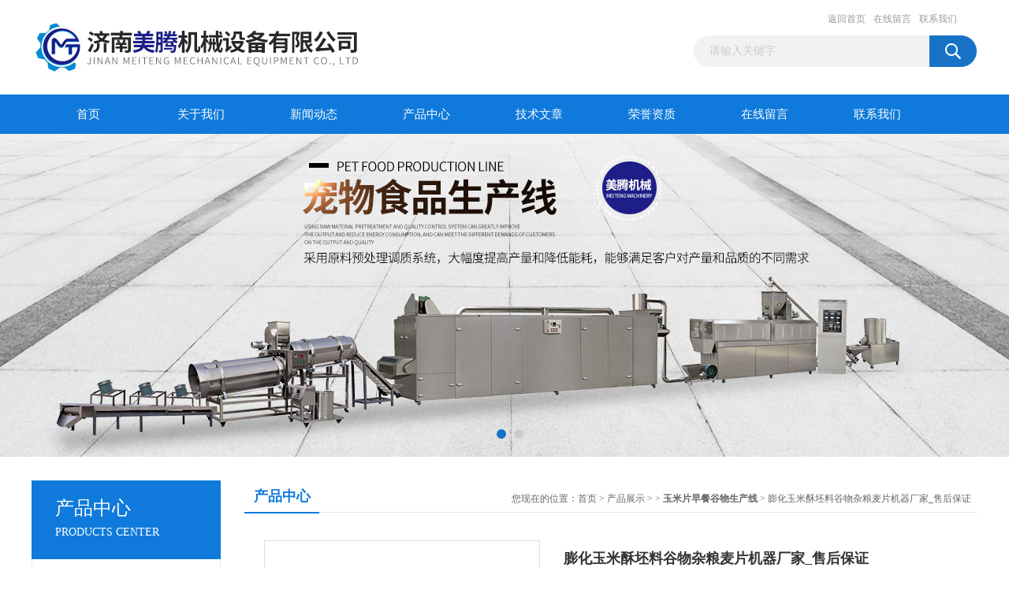

--- FILE ---
content_type: text/html; charset=utf-8
request_url: http://www.meiteng888.com/Products-5265961.html
body_size: 7624
content:
<!DOCTYPE html PUBLIC "-//W3C//DTD XHTML 1.0 Transitional//EN" "http://www.w3.org/TR/xhtml1/DTD/xhtml1-transitional.dtd">
<html xmlns="http://www.w3.org/1999/xhtml">
<head>
<meta http-equiv="Content-Type" content="text/html; charset=utf-8" />
<TITLE>膨化玉米酥坯料谷物杂粮麦片机器厂家_售后保证-济南美腾机械设备有限公司</TITLE>
<META NAME="Keywords" CONTENT="膨化玉米酥坯料谷物杂粮麦片机器厂家_售后保证">
<META NAME="Description" CONTENT="济南美腾机械设备有限公司所提供的膨化玉米酥坯料谷物杂粮麦片机器厂家_售后保证质量可靠、规格齐全,济南美腾机械设备有限公司不仅具有专业的技术水平,更有良好的售后服务和优质的解决方案,欢迎您来电咨询此产品具体参数及价格等详细信息！">
<link href="/Skins/160383/css/css.css" rel="stylesheet" type="text/css" />
<script type="text/javascript" src="/Skins/160383/js/jquery.pack.js"></script>
<script type="text/javascript" src="/Skins/160383/js/jquery.SuperSlide.js"></script>

<script type="application/ld+json">
{
"@context": "https://ziyuan.baidu.com/contexts/cambrian.jsonld",
"@id": "http://www.meiteng888.com/Products-5265961.html",
"title": "膨化玉米酥坯料谷物杂粮麦片机器厂家_售后保证",
"pubDate": "2018-10-22T14:32:33",
"upDate": "2026-01-17T08:41:47"
    }</script>
<script type="text/javascript" src="/ajax/common.ashx"></script>
<script src="/ajax/NewPersonalStyle.Classes.SendMSG,NewPersonalStyle.ashx" type="text/javascript"></script>
<script type="text/javascript">
var viewNames = "";
var cookieArr = document.cookie.match(new RegExp("ViewNames" + "=[_0-9]*", "gi"));
if (cookieArr != null && cookieArr.length > 0) {
   var cookieVal = cookieArr[0].split("=");
    if (cookieVal[0] == "ViewNames") {
        viewNames = unescape(cookieVal[1]);
    }
}
if (viewNames == "") {
    var exp = new Date();
    exp.setTime(exp.getTime() + 7 * 24 * 60 * 60 * 1000);
    viewNames = new Date().valueOf() + "_" + Math.round(Math.random() * 1000 + 1000);
    document.cookie = "ViewNames" + "=" + escape(viewNames) + "; expires" + "=" + exp.toGMTString();
}
SendMSG.ToSaveViewLog("5265961", "ProductsInfo",viewNames, function() {});
</script>
<script language="javaScript" src="/js/JSChat.js"></script><script language="javaScript">function ChatBoxClickGXH() { DoChatBoxClickGXH('http://chat.foodjx.com',179889) }</script><script>!window.jQuery && document.write('<script src="https://public.mtnets.com/Plugins/jQuery/2.2.4/jquery-2.2.4.min.js">'+'</scr'+'ipt>');</script><script type="text/javascript" src="http://chat.foodjx.com/chat/KFCenterBox/160383"></script><script type="text/javascript" src="http://chat.foodjx.com/chat/KFLeftBox/160383"></script><script>
(function(){
var bp = document.createElement('script');
var curProtocol = window.location.protocol.split(':')[0];
if (curProtocol === 'https') {
bp.src = 'https://zz.bdstatic.com/linksubmit/push.js';
}
else {
bp.src = 'http://push.zhanzhang.baidu.com/push.js';
}
var s = document.getElementsByTagName("script")[0];
s.parentNode.insertBefore(bp, s);
})();
</script>
</head>
<body>
<div id="header_box">
  <div id="header">
    <div class="logo"><a href="/"><img src="/Skins/160383/images/logo.jpg" border="0" /></a></div>
    <div class="top_right">
      <div class="top_nav"><a href="/">返回首页</a> <a href="/order.html">在线留言</a> <a href="/contact.html">联系我们</a></div>
      <div id="search">
                    <form id="form1" name="form1" method="post" onsubmit="return checkFrom(this);" action="/products.html">
                    <input name="keyword" type="text" class="ss_input"onfocus="if (value =='请输入关键字'){value =''}" onblur="if (value =='')" value="请输入关键字"  />
                    <input name="" type="submit" class="ss_an" value="" />
                    </form>
                    
                    
                </div>
    </div>
  </div>
</div>
<div id="nav_box">
  <ul id="nav">
    <li><a href="/">首页</a></li>
    <li><a href="/aboutus.html" rel="nofollow">关于我们</a> </li>
    <li><a href="/news.html">新闻动态</a></li>
    <li><a href="/products.html">产品中心</a></li>
    <li><a href="/article.html">技术文章</a></li>
    <li><a href="/honor.html"rel="nofollow">荣誉资质</a></li>
    <li><a href="/order.html">在线留言</a></li>
    <li class="no_x"><a href="/contact.html"rel="nofollow">联系我们</a></li>
  </ul> 
</div>
<script src="http://www.foodjx.com/mystat.aspx?u=mt20161010"></script>
<div id="banner_big">
  <div class="picBtnLeft">
    <!--数字按钮-->
    <div class="hd"><ul><li></li><li></li></ul></div>
    <div class="bd">
      <ul>
        <li>
          <div class="bg"></div>
          <div class="pic"><a href="/products.html"><img src="/Skins/160383/images/ba1.jpg"/></a></div>
          <div class="title"><a></a></div>
        </li>
        <li>
          <div class="bg"></div>
          <div class="pic"><a href="/products.html"><img src="/Skins/160383/images/ba2.jpg"/></a></div>
          <div class="title"><a></a></div>
        </li>
      </ul>
    </div>
  </div>
  <script type="text/javascript">jQuery("#banner_big .picBtnLeft").slide({ mainCell:".bd ul",autoPlay:true });</script>
</div>
<div id="content_top">
  <div id="ny_content">
    <div class="ny_left">
      <div class="zc_l fl">
			<div class="menu_top"><span>产品中心</span><p>PRODUCTS CENTER</p></div>
            <ul class="pro_menu">
             
              <li><a href="/ParentList-803676.html" title="玉米片早餐谷物生产线" onmouseover="showsubmenu('玉米片早餐谷物生产线')">玉米片早餐谷物生产线</a></li>
              <div id="submenu_玉米片早餐谷物生产线" style="display:none">
               <dl>
                  
                     <dd><a href="/SonList-926999.html" title="轻食谷物代餐膨化机">轻食谷物代餐膨化机</a></dd>
                   
                 </dl>
               </div>
              
              <li><a href="/products.html">查看更多</a></li>
           </ul>
		</div>
    </div>
    <div class="ny_right">
      <div id="ny_bt"><b>产品中心</b><span>您现在的位置：<a href="/">首页</a> > <a href="/products.html">产品展示</a> >  > <a href="/ParentList-803676.html"><strong>玉米片早餐谷物生产线</strong></a> > 膨化玉米酥坯料谷物杂粮麦片机器厂家_售后保证</span></div>
      <div id="ny_con">
        <div id="nr_main_box">
          <div id="pro_detail_box01"><!--产品图片和基本资料-->
            <div id="pro_detail_text"><!--产品基本信息-->
              <h1>膨化玉米酥坯料谷物杂粮麦片机器厂家_售后保证</h1>
              <div class="pro_ms">
                <p class="gxsj">更新时间：2026-01-17</p>
                <div class="bt">简要描述：</div>
                 <p class="xqms">河北特产燕麦酥设备麦片酥生产线供应适合生产夹芯饼、膨化米果、麦烧、及各种小食品形状多样化，适合于各类食品生产厂家。经膨化后的食品具有口感酥脆、易消化、口感*、携带方便，是消费者理想的休闲食品。</p>
              </div>
            
               <div id="clear"></div>
            </div><!--产品基本信息-->
            <div id="preview">
                <div class="proimg_xq"><a href="http://img70.foodjx.com/gxhpic_3b2ee39c0b/aff6d13c7814f8b6fb1f419b161652476dfc6aef658a49218d82c98e2d03f9e20e46d5bd2506d638.jpg"  title=""  class="xqimg"><img src="http://img70.foodjx.com/gxhpic_3b2ee39c0b/aff6d13c7814f8b6fb1f419b161652476dfc6aef658a49218d82c98e2d03f9e20e46d5bd2506d638.jpg"/></a></div>
            
            </div><!--产品图片-->
          </div> <!--产品图片和基本资料 END-->
          <div id="clear"></div>
          <div id="ny_pro_box02"><!--商品介绍、详细参数、售后服务-->
            <div id="con"><!--TAB切换 BOX-->
              <ul id="tags"><!--TAB 标题切换-->
                <li class=selectTag><a onmouseover="selectTag('tagContent0',this)" href="javascript:void(0)"onFocus="this.blur()">产品介绍</a> </li>
                <li><a onmouseover="selectTag('tagContent1',this)" href="javascript:void(0)"onFocus="this.blur()">相关产品</a> </li>
                <li><a onmouseover="selectTag('tagContent2',this)" href="javascript:void(0)"onFocus="this.blur()">留言询价</a> </li>
              </ul><!--TAB 标题切换 END-->
              <div id=tagContent><!--内容-->
                <div class="tagContent selectTag" id=tagContent0><p><strong><strong></strong><strong>膨化玉米酥坯料谷物杂粮麦片机器厂家_售后保证</strong>&nbsp;<strong>膨化玉米酥坯料谷物杂粮麦片机器厂家_售后保证</strong><strong></strong></strong></p><p><span style="font-size:15pt">工艺要求：</span><span style="font-size:15pt">烘焙工艺</span></p><p><span style="font-size:15pt">生产线组成：</span></p><p><span style="font-size:15pt">拌粉机---输送机---膨化机----混合机---成型机---烘烤机--包装机</span></p><p><br/></p><p><br/></p><p><br/></p><p><br/></p><p style="text-align: center"><img style="max-width:800px;max-height:300%;" src="https://img62.foodjx.com/gxhpic_3b2ee39c0b/aff6d13c7814f8b63e9ac2176377a66abed7f28c9b30d5b23d1be0eea0e3bb5df5889b99e04f5632.jpg" alt="638008431252714605143.jpg"/></p><p><img alt="夹心米果、麦烧、休闲食品生产线_06" src="https://img61.foodjx.com/gxhpic_3b2ee39c0b/66938c6656abd2c106c252fb54e8080829571155985e536047a46717193f58619d43f0a3557b0b97.jpg"/><br/><span style="font-family:微软雅黑; font-size:16pt">济南美腾机械有限公司是一家专业食品机械的研发、设计、制造、销售、工程、服务为一体的生产厂家。自成立以来，专业从事膨化机械的制造和食品机械的技术开发，一切以客户利益为宗旨造就了本公司在广大客户群体中的良好口碑。公司产品包括双螺杆、单螺杆膨化机、自动连续式油炸锅、夹心米果小食品生产线、宠物食品生产线、三角月牙小鱼沙拉生产线、营养米粉生产线、油炸面食生产线、螺旋贝壳生产线、狗咬胶生产线、早餐谷物玉米片生产线、组织蛋白生产线、再生大米生产设备、小型方便面生产线等。公司凭借行业内人才和技术精英的优势，并结合自身务实、创新、进取、以诚为本的经营理念，以认真、主动、严格、高效的做事风格，向用户提供高品质的产品。公司以雄厚的技术实力，高品质的产品，合理的价位，完善的售后服务，愿真诚与您合作，共创未来。生产线远销：印度、泰国、印尼、东欧、南非、马来西亚、印度尼西亚、巴基斯坦、东南亚、中东等等众多国家和地区，深受客户的好评。</span></p><p><span style="font-family:微软雅黑; font-size:16pt"></span></p><p style="text-align: center"><img style="max-width:800px;max-height:300%;" src="https://img64.foodjx.com/gxhpic_3b2ee39c0b/aff6d13c7814f8b63e9ac2176377a66aaea6e314430751a2e86edd88ce1769650f24ef10879c8265.jpg" alt="638008402212364535938.jpg"/></p><p><span style="font-family:微软雅黑; font-size:16pt"></span><br/></p><p><span style="font-size:28px">燕麦酥设备麦片酥机器生产线供应适合生产夹芯饼、膨化米果、麦烧、及各种小食品形状多样化，适合于各类食品生产厂家。经膨化后的食品具有口感酥脆、易消化、口感*、携带方便，是消费者理想的休闲食品。</span><br/><br/> </p><p style="text-align: center"><img style="max-width:800px;max-height:300%;" src="https://img70.foodjx.com/gxhpic_3b2ee39c0b/aff6d13c7814f8b6fb1f419b161652475c9516748ea3f83864ac87e0256d9a68fac296ba1c5f63db.jpg" alt="638023099006345159429.jpg"/></p><p><br/></p></div><!--商品介绍 END-->
                <div class="tagContent" id=tagContent1><!--详细参数-->
                  <ul class="xgcp">
                    
                    
                    <li><a href="/Products-6560685.html" target="_blank">MT70出口欧洲冲泡早餐谷物玉米片生产线</a></li>
                    
                    <li><a href="/Products-5564405.html" target="_blank">养生玉米大米设备黄金米生产线</a></li>
                    
                    
                    
                    <li><a href="/Products-5564338.html" target="_blank">减肥魔芋米设备清脂米机器生产线</a></li>
                    
                    <li><a href="/Products-5561000.html" target="_blank">减肥饱腹米设备生产线代餐米</a></li>
                    
                    
                    
                    <li><a href="/Products-5560984.html" target="_blank">代餐米市场设备黄金米机器</a></li>
                    
                    <li><a href="/Products-5409591.html" target="_blank">70型出口欧洲早餐谷物玉米片生产线</a></li>
                    
                    
                    
                    <li><a href="/Products-5408313.html" target="_blank">休闲食品设备玉米片生产线机器</a></li>
                    
                    <li><a href="/Products-5408170.html" target="_blank">出口非洲早餐谷物玉米片麦片生产线厂家</a></li>
                    
                    
                    
                    <li><a href="/Products-5408117.html" target="_blank">燕麦酥玉米酥坯料双螺杆膨化机设备</a></li>
                    
                    <li><a href="/Products-5406926.html" target="_blank">高温烤箱玉米片设备生产线早餐谷物</a></li>
                    
                    
                    
                    
                    
                    
                    
                    
                    
                    
                    
                    
                  </ul>
                </div><!--详细参数 END-->
                <div class="tagContent" id=tagContent2><link rel="stylesheet" type="text/css" href="/css/MessageBoard_style.css">
<script language="javascript" src="/skins/Scripts/order.js?v=20210318" type="text/javascript"></script>
<a name="order" id="order"></a>
<div class="ly_msg" id="ly_msg">
<form method="post" name="form2" id="form2">
	<h3>留言框  </h3>
	<ul>
		<li>
			<h4 class="xh">产品：</h4>
			<div class="msg_ipt1"><input class="textborder" size="30" name="Product" id="Product" value="膨化玉米酥坯料谷物杂粮麦片机器厂家_售后保证"  placeholder="请输入产品名称" /></div>
		</li>
		<li>
			<h4>您的单位：</h4>
			<div class="msg_ipt12"><input class="textborder" size="42" name="department" id="department"  placeholder="请输入您的单位名称" /></div>
		</li>
		<li>
			<h4 class="xh">您的姓名：</h4>
			<div class="msg_ipt1"><input class="textborder" size="16" name="yourname" id="yourname"  placeholder="请输入您的姓名"/></div>
		</li>
		<li>
			<h4 class="xh">联系电话：</h4>
			<div class="msg_ipt1"><input class="textborder" size="30" name="phone" id="phone"  placeholder="请输入您的联系电话"/></div>
		</li>
		<li>
			<h4>常用邮箱：</h4>
			<div class="msg_ipt12"><input class="textborder" size="30" name="email" id="email" placeholder="请输入您的常用邮箱"/></div>
		</li>
        <li>
			<h4>省份：</h4>
			<div class="msg_ipt12"><select id="selPvc" class="msg_option">
							<option value="0" selected="selected">请选择您所在的省份</option>
			 <option value="1">安徽</option> <option value="2">北京</option> <option value="3">福建</option> <option value="4">甘肃</option> <option value="5">广东</option> <option value="6">广西</option> <option value="7">贵州</option> <option value="8">海南</option> <option value="9">河北</option> <option value="10">河南</option> <option value="11">黑龙江</option> <option value="12">湖北</option> <option value="13">湖南</option> <option value="14">吉林</option> <option value="15">江苏</option> <option value="16">江西</option> <option value="17">辽宁</option> <option value="18">内蒙古</option> <option value="19">宁夏</option> <option value="20">青海</option> <option value="21">山东</option> <option value="22">山西</option> <option value="23">陕西</option> <option value="24">上海</option> <option value="25">四川</option> <option value="26">天津</option> <option value="27">新疆</option> <option value="28">西藏</option> <option value="29">云南</option> <option value="30">浙江</option> <option value="31">重庆</option> <option value="32">香港</option> <option value="33">澳门</option> <option value="34">中国台湾</option> <option value="35">国外</option>	
                             </select></div>
		</li>
		<li>
			<h4>详细地址：</h4>
			<div class="msg_ipt12"><input class="textborder" size="50" name="addr" id="addr" placeholder="请输入您的详细地址"/></div>
		</li>
		
        <li>
			<h4>补充说明：</h4>
			<div class="msg_ipt12 msg_ipt0"><textarea class="areatext" style="width:100%;" name="message" rows="8" cols="65" id="message"  placeholder="请输入您的任何要求、意见或建议"></textarea></div>
		</li>
		<li>
			<h4 class="xh">验证码：</h4>
			<div class="msg_ipt2">
            	<div class="c_yzm">
                    <input class="textborder" size="4" name="Vnum" id="Vnum"/>
                    <a href="javascript:void(0);" class="yzm_img"><img src="/Image.aspx" title="点击刷新验证码" onclick="this.src='/image.aspx?'+ Math.random();"  width="90" height="34" /></a>
                </div>
                <span>请输入计算结果（填写阿拉伯数字），如：三加四=7</span>
            </div>
		</li>
		<li>
			<h4></h4>
			<div class="msg_btn"><input type="button" onclick="return Validate();" value="提 交" name="ok"  class="msg_btn1"/><input type="reset" value="重 填" name="no" /></div>
		</li>
	</ul>	
    <input name="PvcKey" id="PvcHid" type="hidden" value="" />
</form>
</div>
</div><!--详细参数 END-->
              </div>
            </div><!--TAB 内容 end-->
          </div><!--商品介绍、详细参数、售后服务 END-->
          <div class="inside_newsthree">
            <p id="newsprev">上一篇：<b class="newsprev"><a href="/Products-5265800.html">五谷燕麦酥设备坚果麦片酥生产线</a></b></p>
            <p id="newsnext">下一篇：<b class="newsnext"><a href="/Products-5265977.html">全配套控制狗粮设备狗粮生产线 宠物食品膨化机</a></b></p>
            <span><a href="/products.html">返回列表>></a></span>
          </div>
        </div>
      </div>
    </div>
  </div>
</div>
<div id="clear"></div>
<div class="db">
    <div class="db11">
         <div class="logo1"><a href="/"><img src="/Skins/160383/images/logo1.jpg" height="220" width="220" alt="济南美腾机械设备有限公司" title="济南美腾机械设备有限公司"></a></div>
         <div class="dbnr">
               <div class="dh">
                    <ul>
                        <li><a href="/" rel-"nofollow">网站首页</a></li>
                        <li><a href="/aboutus.html" rel="nofollow">关于我们</a></li>
                        <li><a href="/news.html" >新闻动态</a></li>
                        <li><a href="/products.html" >产品中心</a></li>
                        <li><a href="/article.html" >技术文章</a></li>
                        <li><a href="/honor.html" rel="nofollow">荣誉资质</a></li>
                        <li><a href="/order.html" rel="nofollow">在线留言</a></li>
                        <li><a href="/contact.html" rel="nofollow">联系我们</a></li>
                    </ul>
               </div>
                
                <div class="dblist">
                      <div class="dblx">
                       <p><b style="font-size:18px;">济南美腾机械设备有限公司</b></p>
                       <p>地址：山东省德州市齐河县胡官屯镇卓为机械园区</p>
                       <p>&copy;  2026&nbsp;版权所有：济南美腾机械设备有限公司&nbsp;&nbsp;<a href="http://beian.miit.gov.cn/"?target="_blank">备案号：鲁ICP备14012951号-2</a>&nbsp;&nbsp;总访问量：218860&nbsp;&nbsp;<a href="/sitemap.xml" target="_blank">站点地图</a>&nbsp;&nbsp;技术支持：<a href="http://www.foodjx.com" target="_blank" rel="nofollow">食品机械设备网</a>&nbsp;&nbsp;<a href="http://www.foodjx.com/login" target="_blank" rel="nofollow">管理登陆</a>
					  </div>
               </div>
                       
                </div>  
         </div>
    </div>
</div>

<div id="gxhxwtmobile" style="display:none;">13156006871</div>
<div class="qq_style01" id="kfFloatqq" style="display:none;">
	<div class="qq_style_l"></div>
    <div class="qq_style_r">
    	<div class="qq_r_up">
    		<div class="qq_r_tlt">QQ在线客服</div>
            <ul class="qq_list">
            	<li><a href="http://wpa.qq.com/msgrd?v=3&uin=3027576062&site=qq&menu=yes" target="_blank">客服1号</a></li>
            </ul>
        </div>
       <div class="qq_r_up1">
    		<div class="qq_r_tlt">联系方式</div>
            <p>13156006871</p>
        	<p> 86-13156006871</p>
           
       </div>
        
    </div>
</div>
<script type="text/javascript" src="/skins/160383/js/qq.js"></script>
<script type="text/javascript" src="/Skins/160383/js/pt_js.js"></script>


 <script type='text/javascript' src='/js/VideoIfrmeReload.js?v=001'></script>
  
</html>
<script type="text/javascript">   
jQuery(document).ready(function(e) {
	jQuery("#tagContent0 table").each(function(index, element) {
        jQuery(this).attr('style', '');
    });
});
</script>
</body>